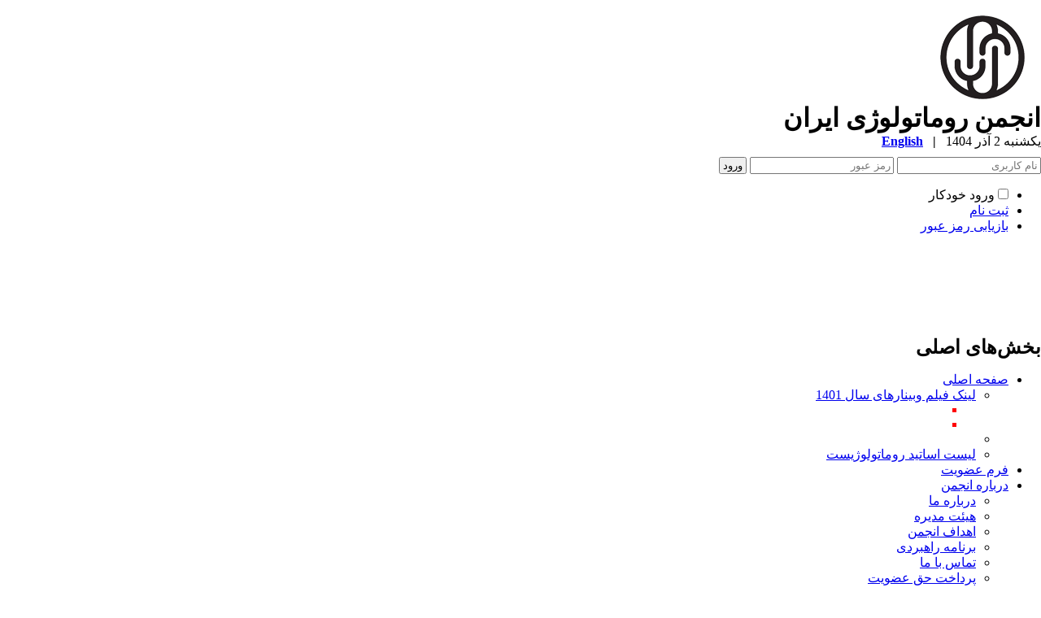

--- FILE ---
content_type: text/html; charset=UTF-8
request_url: https://iranianra.ir/page/234/%D8%A7%D8%B3%D9%84%D8%A7%DB%8C%D8%AF-%D9%87%D8%A7%DB%8C-%DA%A9%D9%86%DA%AF%D8%B1%D9%87-%D8%B3%D8%A7%D9%84%DB%8C%D8%A7%D9%86%D9%87-%D8%A7%D9%86%D8%AC%D9%85%D9%86
body_size: 33116
content:
<!DOCTYPE html PUBLIC "-//W3C//DTD XHTML 1.0 Transitional//EN" "http://www.w3.org/TR/xhtml1/DTD/xhtml1-transitional.dtd">
<html xmlns="http://www.w3.org/1999/xhtml">
					
<head>
<base href="https://iranianra.ir/" /> 
<meta http-equiv="Content-Type" content="text/html; charset=utf-8" >
<meta name="keywords" content="Iranian, Rheumatology, Association, انجمن, روماتولوژی, ایران " >
<meta name="description" content="Iranian Rheumatology Association انجمن روماتولوژی ایران " >
<meta name="GENERATOR" content="Yektaweb 4725" >
<meta name="distribution" content="GLOBAL" >
<link rel="alternate" type="application/rss+xml" title=" News"  href="https://iranianra.ir/rss.php?sid=1&amp;slc_lang=1" >
			
<link rel="shortcut icon" type="image/x-icon" href="./favicon.ico" >
<link rel="icon" href="./favicon.ico" >
			
<meta http-equiv="content-language" content="fa">

<script  type="text/javascript" src="./files/0allsites/jqu.min.js?version=4725.48110"></script>
<script  type="text/javascript" src="./files/0allsites/jquery.marquee.min.js?version=4725.48110"></script>
					<link href='./files/0allsites/shared.css?version=4725.48110' rel='stylesheet' type='text/css' >

<link href='./files/0allsites/global_attach.css?version=4725.48110' rel='stylesheet' type='text/css' >
<link href='./templates/tmpl_modern01/000_tmpl_modern01.css?version=4725.48110' rel='stylesheet' type='text/css' >
<script type='text/javascript' src='./files/0allsites/jqu.num2fa.min.js?version=4725.48110'></script>
 <script type='text/javascript'>
 $(document).ready(function(){ $('.persian').num2FaAr();});
</script>
<meta name="viewport" content="width=device-width, initial-scale=1 " >	
<script type="text/javascript" src="./templates/tmpl_modern01/js/js_global2.js?version=4725.48110"></script>
<script type="text/javascript" src="./templates/tmpl_modern01/js/js_local2.js?version=4725.48110"></script>
<!--[if gte IE 9]>
<style type="text/css">
.gradient {filter: none;}
figure.effect-apollo:hover img{opacity: 0.19;}
figure.effect-apollo img {opacity: 1;}
figure.effect-apollo figcaption::before {background: none;}
</style>
<![endif]-->


<script type="text/javascript" src="./files/0allsites/scripts_full.js?version=4725.48110?&sid=1&amp;slc_lang=fa"></script>
<script type="text/javascript" src="./files/0allsites/jqu.bxslider.min.js?version=4725.48110"></script>
<link type="text/css" rel="stylesheet" href="./files/0allsites/global_attach_modern.css" media="screen" >
<link type="text/css" rel="stylesheet" href="./templates/tmpl_modern01/css/reset.css?version=4725.48110" media="screen" >
<link type="text/css" rel="stylesheet" href="./templates/tmpl_modern01/css/style_global2.css?version=4725.48110" media="screen" >
<link type="text/css" rel="stylesheet" href="./templates/tmpl_modern01/css/style_local2.css?version=4725.48110" media="screen" >
<link type="text/css" rel="stylesheet" href="./templates/tmpl_modern01/css/style_fa2.css?version=4725.48110" media="screen" >
<link href="" type="text/css" rel="stylesheet" >
<link href="./files/0allsites/scripts.css?version=4725.48110" type="text/css" rel="stylesheet" >
<link href="./files/0allsites/jqu.bxslider.css" type="text/css" rel="stylesheet" >
<title>اسلاید های کنگره سالیانه انجمن -  انجمن روماتولوژی ایران</title>
<SCRIPT  type='text/javascript' src="./jvsc_servs/jscripts_nn.js.php?pg_numb=45&amp;awtvrsn=4725"></SCRIPT>
			
<SCRIPT type='text/javascript' 
src="./jvsc_servs/jscripts_chat_false.js?awtvrsn=4725">
</SCRIPT>			
            
                       
            <SCRIPT  type='text/javascript' >
            function init_mine() 
            {
				display_submenu(); 
				
				if (arguments.callee.done) 
				{
				   return;
				}
				else
				{
				   arguments.callee.done = true;
				}
			}
			
            if (document.addEventListener) 
            {
               document.addEventListener("DOMContentLoaded", init_mine, false);
            }
            
           //window.onload = init_mine();
			//page_vars 787
			if( document.readyState === 'loading' ) {
				document.addEventListener( 'DOMContentLoaded', init_mine );
			}
			else if( document.readyState === 'interactive' || document.readyState === 'complete' ) {
				init_mine ();
			}
				
				
			$(document).ready(function() {
				var pathname = window.location.href.split('#')[0];
				$('a[href^="#"]').each(function() {
					var $this = $(this),
						link = $this.attr('href');
					$this.attr('href', pathname + link);
				});
			});
			document.addEventListener("click", function(event) {
			  var element = event.target;
			  if (element.tagName.toLowerCase() == "a" && 
				element.getAttribute("href").indexOf("#") === 0) {
				my_href = location.href + element.getAttribute("href");
				my_href = my_href.replace(/#+/g, '#');
				element.href = my_href;
			  }
			});
            </script>
            
            
</head>

					<body id="body_main_div" class="page-php body_rtl" dir="rtl" data-lang="fa" data-sid="1">
					<div id="body_sub_div" dir="rtl">
					

<div id="menu_back">
    <div id="menu_b">
    <ul id="wrapper_menu_top">

    </ul>
    </div>
  <div class="clr"></div>
</div>
<div id="header">
  <div id="header_block">
    <div class="header_logo">
        <a title=''  href='./index.php?slc_lang=fa&amp;sid=1'><img border='0' src='./files/site1/modern02/header_right_fa.png'  alt='انجمن روماتولوژی ایران'  ></a>
        <span>
        <h1>انجمن روماتولوژی ایران</h1>
        <h2></h2>
        </span>
        <div class="clr"></div>
        </a>
    </div>
    <div id="login_area" >
        <div id="top_date">
        یکشنبه 2 آذر 1404
        <strong>&nbsp; | &nbsp; <a href='./index.php?slc_lang=en&amp;sid=1' title='Change Site Language' ><span> English </span></a></strong>
        </div>
        <div id="login_box">
        <form  name="form_login" action="login.php?sid=1&amp;slc_lang=fa&amp;logincase=1" method="post" style="margin:0; padding:0">
          <input name="username" type="text" value="" placeholder="نام کاربری" id="user_style" >
          <input  name="password" type="password" value="" placeholder="رمز عبور" id="pass_style" >
          <input style="margin:10px 0 0 25px; padding:1px 3px;" name="submit" type="submit" class="submit_btn submit_login_top" value="ورود" >
          <input name="login" type="hidden" value="1" >
            <ul>
            <li><span ><input style="margin:0;" id="login_chkbox" type="checkbox"  name="autologin" ></span>
            <span id="login_chk_txt">ورود خودکار</span></li>
              <li><a href="./form_register.php?sid=1&amp;slc_lang=fa">ثبت نام</a></li>
              <li><a href="./pass_req.php?sid=1&amp;slc_lang=fa">بازیابی رمز عبور</a></li>
            </ul>




        </form>
<div class="clr"></div>
      </div>
    </div>
    <div class="header_logo2"><a title=''  href='http://iranianra.ir/index.php?slc_lang=en&amp;sid=1'><img border='0' src='./files/site1/modern02/header_left_fa.png'  alt='Iranian Rheumatology Association'  ></a></div>
    <div class="clr"></div>
  </div>
</div>
<div class="top_line"></div>
<div id="top_box">
  <div id="top_box_b">
 <div id="content">
    <div id="co_side_right">
      <div class="block" style="padding:0;">
          <div class="block_t">
          <h2>بخش‌های اصلی</h2>
          </div>
          <div class="block_b" style="padding:0;">
            <div id="menu_page">
              <ul id="wrapper_menu_page">

<li class="lvl_1" id="yw_pgmenu_54">
<a href="./index.php?slct_pg_id=54&amp;sid=1&amp;slc_lang=fa"   >صفحه اصلی</a>

 <ul>
  <li class="lvl_2" id="yw_pgmenu_254"><a href="./page/254/لینک-فیلم-وبینارهای-سال-1401"   >لینک فیلم وبینارهای سال 1401</a>

   <ul class="red">
    <li class="lvl_3" id="yw_pgmenu_255"><a  href="./page/255/"   ></a></li>

    <li class="lvl_3" id="yw_pgmenu_262"><a  href="./page/262/"   ></a></li>
   </ul>
  </li>

  <li class="lvl_2" id="yw_pgmenu_267"><a href="./page/267/"   ></a>
  </li>

  <li class="lvl_2" id="yw_pgmenu_269"><a href="./page/269/لیست-اساتید-روماتولوژیست"   >لیست اساتید روماتولوژیست</a>
  </li>
</ul>
</li>

<li class="lvl_1" id="yw_pgmenu_273">
<a href="./form_specialistm_people.php?sid=1&amp;slc_lang=fa&membercase=1&amp;slct_pg_id=273"   >فرم عضویت</a>
</li>

<li class="lvl_1" id="yw_pgmenu_104">
<a href="./page/104/درباره-انجمن"   >درباره انجمن</a>

 <ul>
  <li class="lvl_2" id="yw_pgmenu_105"><a href="./page/105/درباره-ما"   >درباره ما</a>
  </li>

  <li class="lvl_2" id="yw_pgmenu_107"><a href="./page/107/هیئت-مدیره"   >هیئت مدیره</a>
  </li>

  <li class="lvl_2" id="yw_pgmenu_245"><a href="./page/245/اهداف-انجمن"   >اهداف انجمن</a>
  </li>

  <li class="lvl_2" id="yw_pgmenu_221"><a href="./page/221/برنامه-راهبردی"   >برنامه راهبردی</a>
  </li>

  <li class="lvl_2" id="yw_pgmenu_223"><a href="./page/223/تماس-با-ما"   >تماس با ما</a>
  </li>

  <li class="lvl_2" id="yw_pgmenu_224"><a href="./page/224/پرداخت-حق-عضویت"   >پرداخت حق عضویت</a>
  </li>
</ul>
</li>

<li class="lvl_1" id="yw_pgmenu_100">
<a href="./page/100/اخبار"   >اخبار</a>

 <ul>
  <li class="lvl_2" id="yw_pgmenu_226"><a href="./page/226/اخبار-انجمن"   >اخبار انجمن</a>
  </li>

  <li class="lvl_2" id="yw_pgmenu_229"><a href="./page/229/تاریخ-همایش-ها-و-کنفرانس-ها"   >تاریخ همایش ها و کنفرانس ها</a>
  </li>

  <li class="lvl_2" id="yw_pgmenu_248"><a href="./page/248/اسامی-کاندیداهای-هیئت-مدیره-انجمن"   >اسامی کاندیداهای هیئت مدیره انجمن</a>
  </li>
</ul>
</li>

<li class="lvl_1" id="yw_pgmenu_123">
<a href="./page/123/ویژه-همکاران-روماتولوژیست"   >ویژه همکاران روماتولوژیست</a>

 <ul>
  <li class="lvl_2" id="yw_pgmenu_246"><a href="./page/246/مجلات-روماتولوژی"   >مجلات روماتولوژی</a>

   <ul class="red">
    <li class="lvl_3" id="yw_pgmenu_272"><a  href="./page/272/مجلات-2025"   >مجلات 2025</a></li>

    <li class="lvl_3" id="yw_pgmenu_259"><a  href="./page/259/مجلات-2024"   >مجلات 2024</a></li>

    <li class="lvl_3" id="yw_pgmenu_258"><a  href="./page/258/مجلات-2023"   >مجلات 2023</a></li>

    <li class="lvl_3" id="yw_pgmenu_257"><a  href="./page/257/مجلات-2022"   >مجلات 2022</a></li>

    <li class="lvl_3" id="yw_pgmenu_251"><a  href="./page/251/مجلات-2021"   >مجلات 2021</a></li>

    <li class="lvl_3" id="yw_pgmenu_250"><a  href="./page/250/مجلات-2020"   >مجلات 2020</a></li>

    <li class="lvl_3" id="yw_pgmenu_240"><a  href="./page/240/مجلات-2019"   >مجلات 2019</a></li>

    <li class="lvl_3" id="yw_pgmenu_247"><a  href="./page/247/مجلات-2014-الی-2018"   >مجلات 2014 الی 2018</a></li>
   </ul>
  </li>

  <li class="lvl_2" id="yw_pgmenu_124"><a href="./page/124/َAbstract-Books"   >َAbstract Books</a>
  </li>

  <li class="lvl_2" id="yw_pgmenu_231"><a href="./page/231/فایل-های-صوتی-جلسات-ماهیانه"   >فایل های صوتی جلسات ماهیانه</a>
  </li>

  <li class="lvl_2" id="yw_pgmenu_227"><a href="./files/site1/pages/rvu-book-1394-final_(2).pdf?&amp;slct_pg_id=227&amp;sid=1&amp;slc_lang=fa"   >کتاب ارزش های نسبی خدمات و مراقبت های سلامت</a>
  </li>

  <li class="lvl_2" id="yw_pgmenu_230"><a href="http://www.rheumres.org/contacts"   >Rheumatology Research</a>
  </li>

  <li class="lvl_2" id="yw_pgmenu_234"><a href="./page/234/اسلاید-های-کنگره-سالیانه-انجمن"   >اسلاید های کنگره سالیانه انجمن</a>
  </li>

  <li class="lvl_2" id="yw_pgmenu_260"><a href="./page/260/"   ></a>
  </li>
</ul>
</li>

<li class="lvl_1" id="yw_pgmenu_130">
<a href="./page/130/آموزش-بیماران"   >آموزش بیماران</a>

 <ul>
  <li class="lvl_2" id="yw_pgmenu_132"><a href="./page/132/داروها"   >داروها</a>

   <ul class="red">
    <li class="lvl_3" id="yw_pgmenu_180"><a  href="./page/180/کلروکین-و-هیدروکسی-کلروکین"   >کلروکین و هیدروکسی کلروکین</a></li>

    <li class="lvl_3" id="yw_pgmenu_181"><a  href="./page/181/آزاتیوپرین"   >آزاتیوپرین</a></li>

    <li class="lvl_3" id="yw_pgmenu_182"><a  href="./page/182/داروهای-بیولوژییک"   >داروهای بیولوژییک</a></li>

    <li class="lvl_3" id="yw_pgmenu_184"><a  href="./page/184/سیکلوفسفامید"   >سیکلوفسفامید</a></li>

    <li class="lvl_3" id="yw_pgmenu_188"><a  href="./page/188/متوترکسات"   >متوترکسات</a></li>

    <li class="lvl_3" id="yw_pgmenu_191"><a  href="./page/191/داروهای-غیر-استروئیدی"   >داروهای غیر استروئیدی</a></li>

    <li class="lvl_3" id="yw_pgmenu_200"><a  href="./page/200/سولفاسالازین"   >سولفاسالازین</a></li>

    <li class="lvl_3" id="yw_pgmenu_201"><a  href="./page/201/کورتیکو-استروئید-ها"   >کورتیکو استروئید ها</a></li>
   </ul>
  </li>

  <li class="lvl_2" id="yw_pgmenu_133"><a href="./page/133/سایر-آموزش-ها"   >سایر آموزش ها</a>

   <ul class="red">
    <li class="lvl_3" id="yw_pgmenu_183"><a  href="./page/183/پاسخ-به-پرسش-های-رایج"   >پاسخ به پرسش های رایج </a></li>

    <li class="lvl_3" id="yw_pgmenu_187"><a  href="./page/187/ورزش-و-درمان"   >ورزش و درمان</a></li>

    <li class="lvl_3" id="yw_pgmenu_197"><a  href="./page/197/روزه-و-بیماری-های-روماتیسمی"   >روزه و بیماری های روماتیسمی</a></li>
   </ul>
  </li>

  <li class="lvl_2" id="yw_pgmenu_174"><a href="./page/174/بیماری-ها"   >بیماری ها</a>

   <ul class="red">
    <li class="lvl_3" id="yw_pgmenu_175"><a  href="./files/site1/images/Backpain.pdf?&amp;slct_pg_id=175&amp;sid=1&amp;slc_lang=fa"   >کمردرد</a></li>

    <li class="lvl_3" id="yw_pgmenu_176"><a  href="./files/site1/images/Gout.pdf?&amp;slct_pg_id=176&amp;sid=1&amp;slc_lang=fa"   >نقرس</a></li>

    <li class="lvl_3" id="yw_pgmenu_177"><a  href="./page/177/سندروم-تونل-کارپ"   >سندروم تونل کارپ</a></li>

    <li class="lvl_3" id="yw_pgmenu_179"><a  href="./files/site1/pages/as.pdf?&amp;slct_pg_id=179&amp;sid=1&amp;slc_lang=fa"   >اسپوندیل آرتریت آنکلیوزانت</a></li>

    <li class="lvl_3" id="yw_pgmenu_185"><a  href="./files/site1/pages/fmg.pdf?&amp;slct_pg_id=185&amp;sid=1&amp;slc_lang=fa"   >فیبرومیالژی</a></li>

    <li class="lvl_3" id="yw_pgmenu_186"><a  href="./page/186/لوپوس"   >لوپوس</a></li>

    <li class="lvl_3" id="yw_pgmenu_189"><a  href="./page/189/میوزیت"   >میوزیت</a></li>

    <li class="lvl_3" id="yw_pgmenu_190"><a  href="./files/site1/images/NP.pdf?&amp;slct_pg_id=190&amp;sid=1&amp;slc_lang=fa"   >گردن درد</a></li>

    <li class="lvl_3" id="yw_pgmenu_192"><a  href="./page/192/آرتروز"   >آرتروز</a></li>

    <li class="lvl_3" id="yw_pgmenu_194"><a  href="./page/194/آرتریت-پسوریاتیک"   >آرتریت پسوریاتیک</a></li>

    <li class="lvl_3" id="yw_pgmenu_195"><a  href="./page/195/روماتیسم-وآرتریت"   >روماتیسم وآرتریت</a></li>

    <li class="lvl_3" id="yw_pgmenu_196"><a  href="./page/196/آرتریت-روماتوئید"   >آرتریت روماتوئید</a></li>

    <li class="lvl_3" id="yw_pgmenu_198"><a  href="./files/site1/pages/sjogren.pdf?&amp;slct_pg_id=198&amp;sid=1&amp;slc_lang=fa"   >سندروم شوگرن</a></li>

    <li class="lvl_3" id="yw_pgmenu_199"><a  href="./page/199/اسکلرودرمی"   >اسکلرودرمی</a></li>

    <li class="lvl_3" id="yw_pgmenu_237"><a  href="./page/237/پوکی-استخوان"   >پوکی استخوان</a></li>

    <li class="lvl_3" id="yw_pgmenu_202"><a  href="./page/202/واسکولیت"   >واسکولیت</a></li>

    <li class="lvl_3" id="yw_pgmenu_238"><a  href="./files/site1/images/Behcet.pdf?&amp;slct_pg_id=238&amp;sid=1&amp;slc_lang=fa"   >بهجت</a></li>
   </ul>
  </li>
</ul>
</li>

<li class="lvl_1" id="yw_pgmenu_233">
<a href="http://www.rheumres.org/contacts"   >Rheumatology Research Journal </a>
</li>

<li class="lvl_1" id="yw_pgmenu_206">
<a href="./page/206/گالری"   >گالری</a>

 <ul>
  <li class="lvl_2" id="yw_pgmenu_274"><a href="./page/274/لینک-سخنرانی-های-ضبط-شده-یادواره-دکتر-شفیع-زاده-1404"   >لینک سخنرانی های ضبط شده یادواره دکتر شفیع زاده 1404</a>
  </li>

  <li class="lvl_2" id="yw_pgmenu_268"><a href="./page/268/لینک-سخنرانی-های-ضبط-شده-یادواره-دکتر-شفیع-زاده-1403"   >لینک سخنرانی های ضبط شده یادواره دکتر شفیع زاده 1403</a>
  </li>

  <li class="lvl_2" id="yw_pgmenu_271"><a href="./page/271/گراند-راند-های-ماهانه-1403"   >گراند راند های ماهانه 1403</a>
  </li>

  <li class="lvl_2" id="yw_pgmenu_264"><a href="./page/264/لینک-سخنرانی-های-ضبط-شده-یادواره-دکتر-شفیع-زاده-1402"   >لینک سخنرانی های ضبط شده یادواره دکتر شفیع زاده 1402</a>
  </li>

  <li class="lvl_2" id="yw_pgmenu_265"><a href="./page/265/اسلایدهای-کنگره-هفدهم.1402"   >اسلایدهای کنگره هفدهم.1402</a>
  </li>

  <li class="lvl_2" id="yw_pgmenu_252"><a href="./page/252/فیلم-وبینارهای-برگزار-شده-سال-1400"   target="_blank"  >فیلم وبینارهای برگزار شده سال 1400</a>
  </li>

  <li class="lvl_2" id="yw_pgmenu_256"><a href="./page/256/فیلم-وبینارهای-برگزار-شده-سال1401"   >فیلم وبینارهای برگزار شده سال1401</a>
  </li>

  <li class="lvl_2" id="yw_pgmenu_253"><a href="./page/253/پوستر-مقالات-کنگره-پانزدهم"   >پوستر مقالات کنگره پانزدهم</a>
  </li>

  <li class="lvl_2" id="yw_pgmenu_263"><a href="./page/263/مقالات-کنگره-هفدهم"   >مقالات کنگره هفدهم</a>
  </li>
</ul>
</li>

<li class="lvl_1" id="yw_pgmenu_241">
<a href="./page/241/اساتید-پیشکسوت-روماتولوژی"   >اساتید پیشکسوت روماتولوژی</a>

 <ul>
  <li class="lvl_2" id="yw_pgmenu_244"><a href="http://iranianra.ir/files/site1/files/awt_thumbnails/baghban.mp4"   >زندگی نامه استاد فریدون دواچی</a>
  </li>

  <li class="lvl_2" id="yw_pgmenu_242"><a href="http://iranianra.ir/files/site1/pages/Dr%20Naseh.mp4?&amp;slct_pg_id=235&amp;sid=1&amp;slc_lang=fa"   >زندگینامه استاد غلامعلی ناصح</a>
  </li>

  <li class="lvl_2" id="yw_pgmenu_243"><a href="http://iranianra.ir/files/site1/pages/VID-20190108-WA0003.mp4"   >زندگینامه استاد اکبر رجائی</a>
  </li>

  <li class="lvl_2" id="yw_pgmenu_249"><a href="http://iranianra.ir/files/site1/files/awt_thumbnails/DSC_1387.MOV"   >بزرگداشت استاد دواچی (بخش دوم)</a>
  </li>
</ul>
</li>

<li class="lvl_1" id="yw_pgmenu_270">
<a href="./page/270/لیست-اساتید-روماتولوژیست"   >لیست اساتید روماتولوژیست</a>
</li>

              </ul>
            </div>
          </div>
      </div>
      &nbsp;
    </div>
      <div id="co_center">
      <div id="search_social">
      <div id="search">
        <form action="search.php?slc_lang=fa&amp;sid=1" method="post" id="search_style">
          <input type="text" onBlur="if(this.value=='')this.value=this.defaultValue;" onFocus="if(this.value==this.defaultValue)this.value='';"
          value="جستجوی مطالب پایگاه" name="terms" id="search_input" >
          <input type="hidden" name="home_search" value="1" >
          <input type="hidden" value="1" name="s_sections" >
          <input type="hidden" value="site_cnt" name="search_dest" >
          <input type="submit" value="" class="search_btn" name="submit1" >
        </form>
      </div>
      <div id="social_bar">
      <a href="./webmail" class="social_btn social_mail" title="پست الکترونیک"></a>
<a href="jinfo.xml.php" class="social_btn social_xml" title="ایکس ام ال نشریه"></a>
<a href="rss.php?lang=fa" class="social_btn social_rss" title="آر اس اس مقالات"></a>
<a href="#" class="social_btn social_in" title="linkedin"></a>
<a href="#" class="social_btn social_tw" title="twitter"></a>
<a href="#" class="social_btn social_goo" title="google plus"></a>
<a href="#" class="social_btn social_face" title="facebook"></a>
      </div>
      <div class="clr"></div>
    </div>


<div dir="rtl"  >



    <div class="yw_box"  >




        <div class="navigbar" >
        <a href='./index.php?sid=1&amp;slc_lang=fa' ><div class='yw_home f_right f_right_imp'>انجمن روماتولوژی ایران</div></a><div class="yw_arrow_fa" ></div> <a href='page/123/'><div class="f_right f_right_imp">ویژه همکاران روماتولوژیست </div></a><div class="yw_arrow_fa" ></div> <a href='page/234/'><div class="f_right f_right_imp">اسلاید های کنگره سالیانه انجمن </div></a>
        <div class="clr"></div>
        </div>













        <div>
          <h2>
           
          <a name="164"></a>
          
          اسلاید های کنگره سالیانه انجمن
          </h2>

          <div class="clr"></div>

          <div class="yw_text_small persian">&nbsp;|&nbsp;تاریخ ارسال: 1396/8/9&nbsp;|&nbsp;</div>
          <div class="yw_text_small"></div>
          <div class="yw_text">
              <div class="yw_cnt">
              اسلایدهای سیزدهمین کنگره سالیانه انجمن روماتولوژی ایران<br>
&nbsp;
<table border="1" cellpadding="1" cellspacing="1" style="width:500px;">
	<tbody>
		<tr>
			<td style="text-align: center;">IRC 13<sup>th</sup></td>
			<td style="text-align: center;"><a href="http://iranianra.ir/files/site1/files/awt_thumbnails/13th IRC.zip">دریافت فایل</a></td>
		</tr>
	</tbody>
</table>
<br>
<br>
<br>
<br>
<br>
اسلاید های پنجمین سمینار بزرگداشت دکتر محمد شفیع زاده
<table border="1" cellpadding="1" cellspacing="1" style="width:500px;">
	<tbody>
		<tr>
			<td style="text-align: center;">&nbsp; &nbsp; &nbsp;لوپوس&nbsp; &nbsp; &nbsp;&nbsp;</td>
			<td style="text-align: center;">آرتریت روماتوئید</td>
		</tr>
		<tr>
			<td style="text-align: center;"><a href="http://iranianra.ir/files/site1/pages/latentLupus.pdf"><span font-size:="" font-weight:="" open="" style="font-family: ">latentLupus</span></a></td>
			<td style="text-align: center;"><a href="http://iranianra.ir/files/site1/pages/How to taper DMARD therapy in RA course.pdf"><span font-size:="" font-weight:="" open="" style="font-family: ">How to taper DMARD therapy in RA course</span></a></td>
		</tr>
		<tr>
			<td style="text-align: center;"><a href="http://iranianra.ir/files/site1/pages/NPSLE.pdf"><span font-size:="" font-weight:="" open="" style="font-family: ">NPSLE</span></a></td>
			<td style="text-align: center;"><a href="http://iranianra.ir/files/site1/pages/RA and infection.pdf"><span font-size:="" font-weight:="" open="" style="font-family: ">RA and infection</span></a></td>
		</tr>
		<tr>
			<td style="text-align: center;"><a href="http://iranianra.ir/files/site1/pages/predict of lupus flare.pdf"><span font-size:="" font-weight:="" open="" style="font-family: ">predict of lupus flare</span></a></td>
			<td style="text-align: center;"><a href="http://iranianra.ir/files/site1/pages/Rheumatoid Arthritis Pulmonary Complications.pdf"><span font-size:="" font-weight:="" open="" style="font-family: ">Rheumatoid Arthritis Pulmonary Complications</span></a></td>
		</tr>
		<tr>
			<td style="text-align: center;"><a href="http://iranianra.ir/files/site1/pages/REFRACTORY LUPUS NEPHRITIS.pdf"><span font-size:="" font-weight:="" open="" style="font-family: ">REFRACTORY LUPUS NEPHRITIS</span></a></td>
			<td style="text-align: center;"><a href="http://iranianra.ir/files/site1/pages/Small molecules-JAKi.pdf"><span font-size:="" font-weight:="" open="" style="font-family: ">Small molecules-JAKi</span></a></td>
		</tr>
	</tbody>
</table>
<br>
<br>
<br>
<br>
اسلاید های دوازدهمین کنگره سالیانه انجمن روماتولوژی ایران
<table border="1" cellpadding="1" cellspacing="1" style="width:500px;">
	<tbody>
		<tr>
			<td>اسلایدهای روز اول</td>
			<td><a href="http://iranianra.ir/files/site1/pages/First day.zip">دریافت فایل</a></td>
		</tr>
		<tr>
			<td>اسلاید های روز دوم</td>
			<td><a href="http://iranianra.ir/files/site1/pages/second day.zip">دریافت فایل</a></td>
		</tr>
		<tr>
			<td>اسلاید های روز سوم</td>
			<td><a href="http://iranianra.ir/files/site1/pages/Third day.zip">دریافت فایل</a></td>
		</tr>
	</tbody>
</table>
<br>
<br>
<br>
&nbsp;
<div>اسلاید های یازدهمین کنگره سالیانه انجمن روماتولوژی ایران</div>

<table border="1" cellpadding="1" cellspacing="1" style="width:500px;">
	<tbody>
		<tr>
			<td style="text-align: center;">اسلایدهای روز اول</td>
			<td style="text-align: center;"><a href="https://iranianra.ir/files/site1/pages/first day.zip">دریافت فایل</a></td>
		</tr>
		<tr>
			<td style="text-align: center;">اسلاید های روز دوم</td>
			<td style="text-align: center;"><a href="http://iranianra.ir/files/site1/pages/Second day.zip">دریافت فایل</a></td>
		</tr>
		<tr>
			<td style="text-align: center;">اسلاید های روز سوم</td>
			<td style="text-align: center;"><a href="http://iranianra.ir/files/site1/pages/third day.zip">دریافت فایل</a></td>
		</tr>
	</tbody>
</table>
              </div>
          </div>


          <div class="yw_text_small"></div>









        </div>
         <hr>
        <div class="clr"></div>






























    </div>

    <div class="clr"></div>
</div>

<div class="clr"></div>

<div class="clr"></div>

      </div>




      <div id="co_side_left">
      <div class="block">
<div class="block_t">
<h2>انجمن روماتولوژی ایران</h2>
</div>

<div class="block_b">
<div class="boxes">
<ul>
	<li>&bull; برگزاری کنفرانس های علمی ماهیانه</li>
	<li>&bull; برگزاری کنگره سالیانه</li>
	<li>&bull; برگزاری کارگاه های آموزشی</li>
	<li>&bull; آموزش های مخصوص به بیماران روماتولوژی</li>
	<li>&bull; انتشار مجله انجمن روماتولوژی ایران</li>
	<li>&bull; و ...</li>
</ul>
</div>
</div>
</div>

<div class="block">
<div class="block_t">
<h2>پیوندهای فوری</h2>
</div>

<div class="block_b">
<ul>
	<li><a href="http://www.rheumres.org/contacts">Rheumatology Research</a></li>
	<li><a href="http://iranianra.ir/page/123/">ویژه همکاران روماتولوژیست</a></li>
	<li><a href="http://iranianra.ir/page/130/">آموزش بیماران</a></li>
	<li><a href="http://iranianra.ir/page/100/">اخبار انجمن</a></li>
	<li><a href="http://">عضویت در سایت</a></li>
	<li><a href="http://rrc.tums.ac.ir///">مرکز تحقیقات روماتولوژی قطب روماتولوژی کشور</a></li>
	<li><a href="http://www.aplar.org//">APLAR</a></li>
	<li><a href="http://www.eular.org//">EULAR</a></li>
	<li><a href="http://www.ircme.ir//">سامانه آموزش مداوم کشور</a></li>
</ul>
</div>
</div>

<div class="block">
<div class="block_t">
<h2>اشتراک در خبرنامه</h2>
</div>

<div class="block_b">
<p class="yw_text_small2">لطفاً نشاني پست الكترونيك خود را برای دريافت اطلاعات و اخبار پايگاه در كادر زير وارد كنيد.</p>

<form action="forms.php?mod=maillist&amp;slc_lang=fa&amp;sid=1" method="post"><input id="mail_style" name="email" onblur="if(this.value=='')this.value=this.defaultValue;" onfocus="if(this.value==this.defaultValue)this.value='';" type="text" value="Enter your email here" > <input name="listing_act" type="hidden" value="1" > <input class="submit_btn" name="submit" type="submit" value="ارسال" ></form>
</div>
</div>

<div class="block">
<div class="block_t">
<h2>آمار سایت</h2>
</div>

<div class="block_b">
<ul>
	<li>كل کاربران ثبت شده: 1047 کاربر</li>
	<li>کاربران حاضر در وبگاه: 0 کاربر</li>
	<li>ميهمانان در حال بازديد: 11 کاربر</li>
	<li>تمام بازديد&zwnj;ها: 1974077 بازدید</li>
	<li>بازديد 24 ساعت قبل: 870 بازدید</li>
</ul>
</div>
</div>

<div class="block">
<div class="block_t">
<div class="block_t">
<h2>رسالت انجمن</h2>
</div>

<div class="block_b">
<div class="boxes">رسالت انجمن ایجاد فضایی برای تبادل اندیشه و آرای اندیشمندان، ارتقای سطح علمی پژوهشگران و متخصصان و نیز آشنا کردن عموم مردم با پیشرفت های دانش تخصصی با زبان ساده می باشد .</div>
</div>

<h2>بازنشر اطلاعات</h2>
</div>

<div class="block_b">
<p class="yw_text_small2">استفاده از مطالب ارایه شده در این پایگاه با ذکر منبع آزاد می باشد</p>
</div>
</div>
      </div>




      <div class="clr"></div>

    </div>

</div>









<div id="footer">

  <div id="footer_block">

    <div class="box_footer">

  <h4> پایگاه های مرتبط </h4>

  <ul class="list_style2">

   <li><a href="http://rrc.tums.ac.ir/">مرکز تحقیقات روماتولوژی، قطب روماتولوژی کشور</a></li>

   <li><a href="http://www.gums.ac.ir/grrc">مرکز تحقیقات روماتولوژی گیلان</a></li>

   <li><a href="http://www.yektaweb.com">شرکت یکتاوب</a></li>

  </ul>

</div>



<div class="box_footer">

  <h4> کلمات کلیدی </h4>

  <a href="#">انجمن</a>, <a href="#">مجله علمی</a>, <a href="#">مقاله علمی</a>,

  <a href="#">بیماری های روماتولوژی</a>, روماتولوژی, <a href="#">روماتیسم</a>,

  <a href="#">کلمه شماره یک</a>, کلمه شماره دو, <a href="#">Rheumatology research</a>, <a href="#">مفاصل و استخوان</a>

</div>





<div class="box_footer">

  <h4> نظرسنجی </h4>




<a referrerpolicy='origin' target='_blank' href='https://trustseal.enamad.ir/?id=581317&Code=kTAGQQcYxH9VnFWqNo7KgWtpTVzTRelZ'><img referrerpolicy='origin' src='https://trustseal.enamad.ir/logo.aspx?id=581317&Code=kTAGQQcYxH9VnFWqNo7KgWtpTVzTRelZ' alt='' style='cursor:pointer' code='kTAGQQcYxH9VnFWqNo7KgWtpTVzTRelZ'></a>


</div>

    <div class="box_footer footer_logo">


    <img border="0" src="./files/site1/modern02/footer_fa.png"  alt="انجمن روماتولوژی ایران"  height="100"></a>


    </div>



    <div class="clr"></div>

  </div>

</div>

<div id="footer2">

  <div id="footer2_block">

   <div id="f2_right">
      <p class="yw_text_small2"> کلیه حقوق این وب سایت متعلق به <a href="">انجمن روماتولوژی ایران</a> می باشد.</p>
      <p class="yw_text_small2">طراحی و برنامه نویسی : <a href="http://www.yektaweb.com">یکتاوب افزار شرق</a></p>
    </div>
    <div id="f2_left">
      <p class="yw_text_small2"> © 2025 All Rights Reserved | <a href="">Iranian Rheumatology Association</a></p>
      <p class="yw_text_small2">Designed & Developed by : <a href="http://www.yektaweb.com">Yektaweb</a></p>
    </div>

  </div>

</div>

<div id="totop"></div>
</div>

<script type="text/javascript">
$(window).bind("load", function() {
function checkForHeigth()
{
var height = Math.max($("#co_side_left").height(), $("#co_side_right").height() , $("#co_center").height()) ;
$("#co_side_left").height(height);
$("#co_side_right").height(height);
$("#co_center").height(height);
setTimeout(checkForHeigth, 2000);
}

$(window).on("load", function()
{
	checkForHeigth
});
	});
</script>

</body>

</html>


